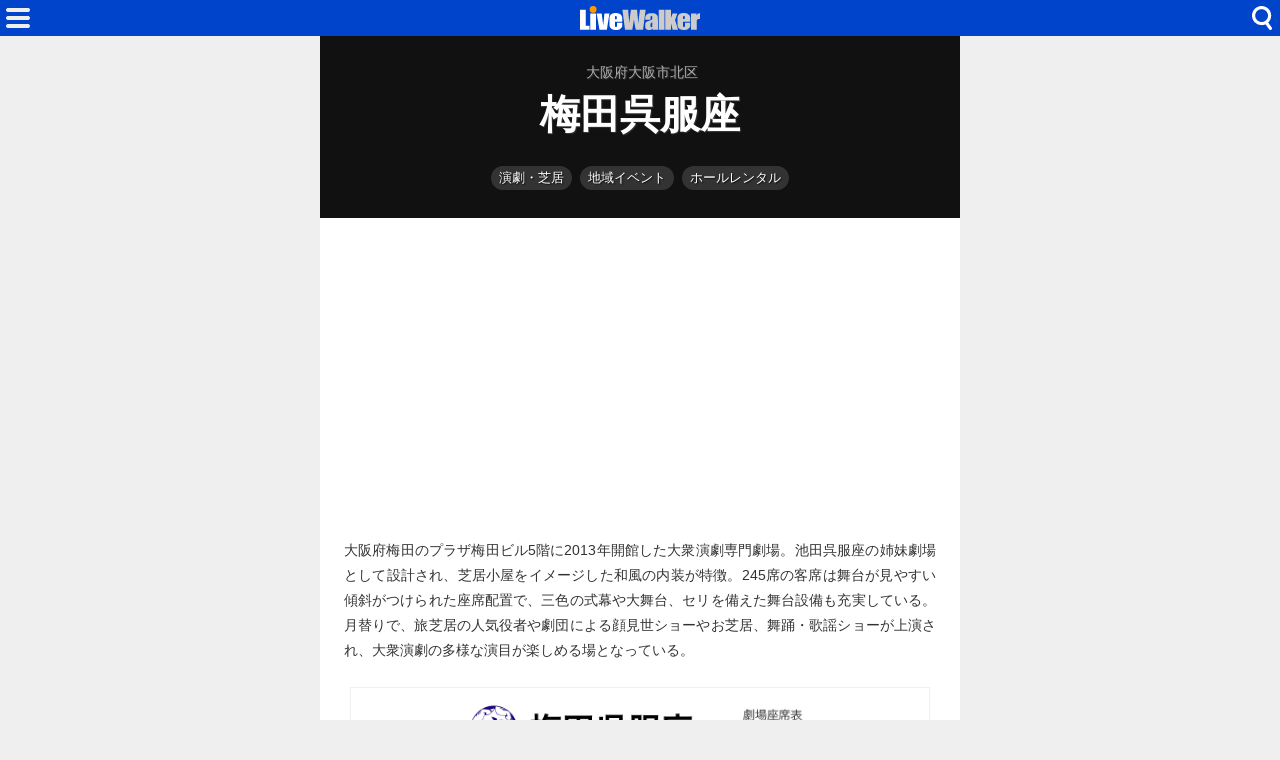

--- FILE ---
content_type: text/html; charset=utf-8
request_url: https://www.livewalker.com/web/detail/27746
body_size: 10078
content:
<!DOCTYPE html>
<html lang="ja">

<head>
    <base href="/web/" />
    <meta charset="utf-8" />
    <meta name="viewport" content="width=device-width, initial-scale=1.0" />
    <title>梅田呉服座（大阪府大阪市北区） - LiveWalker</title>
    <link rel="icon" href="/web/img/icons/2/favicon.ico" sizes="32x32">
    <link rel="icon" href="/web/img/icons/2/icon.svg" type="image/svg+xml">
    <link rel="apple-touch-icon" href="/web/img/icons/2/apple-touch-icon.png">
    <link rel="manifest" href="/web/img/icons/2/manifest.webmanifest">
    <link rel="stylesheet" href="/web/css/style-2.css?v=56rb-rn9He_FZ1hq8i3A1Vdnl4VdH7ehWCnE2I6fg2E" />
    <meta property="fb:app_id" content="1480116089309090">
    <meta property="og:type" content="article">
    
    <link rel="canonical" href="https://www.livewalker.com/web/detail/27746">
    <link rel="alternate" type="application/rss+xml" href="https://www.livewalker.com/feed" />
<meta name="description" content="大阪府梅田にある大衆演劇専門劇場。芝居小屋をイメージした内装が特徴で、旅芝居の役者や劇団によるショーが月替りで上演され、多様な演目を楽しめる。">
<meta name="keywords" content=" 座席表,演劇・劇場,ホールレンタル,演劇・芝居,地域イベント">
<meta name="twitter:card" content="summary_large_image">
<meta name="twitter:site" content="@livewalker">
<meta name="twitter:domain" content="www.livewalker.com">
<meta property="og:title" content="梅田呉服座（大阪府/演劇・劇場）座席表">
<meta property="og:description" content="大阪府梅田にある大衆演劇専門劇場。芝居小屋をイメージした内装が特徴で、旅芝居の役者や劇団によるショーが月替りで上演され、多様な演目を楽しめる。">
<meta property="og:url" content="https://www.livewalker.com/web/detail/27746">
<meta property="og:image" content="https://www.livewalker.com/images/seat/27746_1@2x.png?v=20191116">
    <script async src="https://pagead2.googlesyndication.com/pagead/js/adsbygoogle.js?client=ca-pub-6859064912170178" crossorigin="anonymous"></script>

</head>

<body>
    <div class="top-bar">
        <span class="navi-function">
            <!--Blazor:{"type":"server","prerenderId":"376829dc0a42447fba7256a698ff0027","key":{"locationHash":"CD67C2F8DB22496254426CADAAC7FA9ACD006B87CC9836E84915FB9C69D316EB:0","formattedComponentKey":""},"sequence":0,"descriptor":"CfDJ8Iag4gF6ciZNqQlfUQIhVXX5n9VEa4/Jeh9mo4l76k16nv\u002BfPdXUXM1XYIid\u002BtyXdo4KQIBxN6JeS98ZUvLn5I/NB5Wtck50ImVW1ts1VAXh8IH1SordfdBz4wO6QTvlCRLHQJPh0p\u002BE9tJXG2jf4c2XnkaEkw4fjKr\u002B8drCPLU1c7\u002B7ATMsbojdepVw3RTarec1Nf\u002B43rVSZ0UUWABgAs\u002Bda/6SvNn\u002BN/kzAjdwnWxDgdDim9CcArj6YOd52mKZF/Qt5u7yRP1SPiJ8Mve5mpmd3CANOgF2s3N24V9qqfvDFFJ0zPgb0xdEeWZPwQ\u002BMzfL5f4W3xUGtgMnc6PG20QBvt\u002BL9SYZ2wH1hYS59bZ2u6dV73tNM06Fa1r9YWZ\u002BSSNXHdba651vmP5zg0hE0eo6KgMknvDtEwObGHCC/LWVOiEMba01U49L4BVWD/FuDphg3U4A\u002BKS\u002B5yTxVm4VrFNmsGXfAw7KOOy9Eg/zRAoJ7HhcjL/9Jb2zTnYt\u002BeR2PlWOrl1O4FK4tZmcnHoNoO9U="}--><div class="modal-open"><button class="btn"></button></div>


<div class="modal-left"></div><!--Blazor:{"prerenderId":"376829dc0a42447fba7256a698ff0027"}-->
        </span>
        <span class="center-header">
            <a href="/" class="logo">HOME</a>
        </span>
        <span class="navi-function">
            <!--Blazor:{"type":"server","prerenderId":"5da64b32980845de82bd3679df7fdd97","key":{"locationHash":"81FCCE9BB72CBE63F31DDC6286F1C148441F0B9F3ADDA1E15B131EC4E6DA7747:0","formattedComponentKey":""},"sequence":1,"descriptor":"CfDJ8Iag4gF6ciZNqQlfUQIhVXXmoVuqPcxkXHaRQavowiy0nRmkXQ1OYFpJQH\u002BEN4a6yhPmbADbs4LSl/Q8P/iPYu1WXZgWauUudhf8N1PWLAE6AGqlWeayulP3tOlrJv85PeTyASks8pLqIGkX2Mz9eUPzTCRlS/UHeY0EwNJE7RHCj0kxtyRaAt6L4CBwD\u002BzViebbMLnV6vmIqYPDQ/sc9nPJJ/IcOTTLumcRBGhp85T2C3QOd1SqHXm/q710HVfwA3H0ZKY/2MHWLKvSntZ9znT21ZjMY7bs4AAgtur7UD1STZFMIfAclj88b8eGGk3FJdgAHxxtD3juk9lsFcmDTFny6P5MaytnkofTGH2NksQWg3mL3rKMEdTS7AsjAyOmI5pQ2rQIn33W0YkWxKTNgcTbke1j5gNVd3\u002B4bBur\u002BRaF\u002BmHt9HNuBNzq\u002BkuZPFJoxTUNLBMzhtAupLmYyJPQa1gwqyu7eOv9L402E7txkDA87tPDH2zOuMdDTzxtgCZbIjPdP0ZFQb6IH/DNBdhTe39D693uny/POHXHo6K0yS1zoMTQIniEcIAf5UYhKqJ2T/voLCWodztyCdQkxCzEB7f4mrcV8\u002BFQ4\u002BcGvP/949ZDeiU4\u002BPM00Q3aAX7tQqCt/0TFI7hYCJxHWRr9bUNDXlXdvSttPuAiKZzzooU2s9PQc3bExY4LW0Vq5smTlIUeTCcxZYBsODWyMQGRlQYi4rc="}--><div class="modal-open-search"><button class="btn"></button></div>

<div class="modal-cover-search"></div><!--Blazor:{"prerenderId":"5da64b32980845de82bd3679df7fdd97"}-->
        </span>
    </div>
    

<main class="container">

    <div class="detail-header">
            <h3 class="area"><span class="small">大阪府大阪市北区</span></h3>
        <h1 class="title small">梅田呉服座</h1>
    </div>

        <div class="detail-directories">
            <!--Blazor:{"type":"server","prerenderId":"42f5c670680648669b6084997a7125a6","key":{"locationHash":"06F2677F77B4D29D9E5B1A6845A78EAC5F7CE9FECFE4C756A97843D386926722:0","formattedComponentKey":""},"sequence":2,"descriptor":"CfDJ8Iag4gF6ciZNqQlfUQIhVXVz1HwHw0rZgvW3VI\u002BnW7E7u4AcBj7aHF/N4Ve4f5LJbC6TF/8UBe0Jza7HAVB2hGUj9WaNunstE1KQznQT5UGOLObgxwdcVkAK2nBQ1oglqwg4Bxw7Yh\u002BEDbuG4LpT4VqLn8SCLZkmd4c8Th7d6\u002BEONywUFE907n6FVXLKKN\u002B\u002B4//jmPxXHeoAx4r0aXneQISxLw9fdCEnAq3f5ir30zhonut\u002BGbVzv60AC5ZiQ\u002Babmq\u002Bl3Rby/6aaAzvlS215W67c72SDtt4SVfNMYTCmgledYI3eF1L\u002BwmRWAgg5vSl6PWh1NuOs9JWhDNlPxYm7UVBqHD1ySzS274RyroETTjg7y4HSRLqkICpq28CH/mRl4\u002Bmqht/K7RSZ8lDrFWgOobFMcBBnZb8vwILrETniEZUCWmMj8n2Eozjw2R2aNWvZu\u002BZGaZs4lfPk37skqwg5hkUrrd9HpuGbHQfDAWYO\u002BUedkDfODG1vRIvNU/O12oFsfrdagrrDBysN8IYBcUC8qIFjtm86UJRLNQS1Pm0Liu7XXfXPQ3rDg5okVJSxAzZujp8eY0DT/kiM7fnSM8vuwNH7VkS9i14jOKyFBzySjVxZtpPMIeSdYnr0SPaF5EKOfK60QCCiQvPKIApNPJN2CLP9AY/5gAW\u002Bp\u002BzeIJDokjM6snlBMMxHFEQuRZv0AKAnAunJ\u002BuFHxH0Fckn03nnrkubHZjcTtEJ2nFfOBUwaNSxLpri/iOtsMNBl\u002Br0qtcU7pHFyT2y3\u002B8/\u002Bv4NvgUXdrwHJBVV42TKVTIo\u002BF8veY1KQ7NudamWn8oKS3Qy0hWNjl4YizhgSvMdHzgwchCxMlUdpehJgDCUwJI1LsjdHZk5nKtTJ/2nubK5o5RWfgfvIhqLvONu\u002BUHwJmFA\u002BRJTRTqKIytBJhOmRzhTboKyXWWPu7PNcG\u002B1PA61F3z/JijedzOmOLHeh3eC5T2I\u002BwaPK05Qctctj/jwSwnOcGiNF9GuYNB9oh5wksuy\u002B6Rcwx5JmgzejZTY5BM2ms2eJstHzD00="}--><button class="btn category-label">演劇・芝居</button><button class="btn category-label">地域イベント</button><button class="btn category-label">ホールレンタル</button><div class="modal-right"></div><!--Blazor:{"prerenderId":"42f5c670680648669b6084997a7125a6"}-->
        </div>


        <div class="ad-sense-display">
    <ins class="adsbygoogle" style="display:block" data-ad-client="ca-pub-6859064912170178" data-ad-slot="4222933940" data-ad-format="auto" data-full-width-responsive="true" data-adtest="off"></ins>
    <script>
        (adsbygoogle = window.adsbygoogle || []).push({});
    </script>
</div>

    <div class="detail-description">
        <p class="text">大阪府梅田のプラザ梅田ビル5階に2013年開館した大衆演劇専門劇場。池田呉服座の姉妹劇場として設計され、芝居小屋をイメージした和風の内装が特徴。245席の客席は舞台が見やすい傾斜がつけられた座席配置で、三色の式幕や大舞台、セリを備えた舞台設備も充実している。月替りで、旅芝居の人気役者や劇団による顔見世ショーやお芝居、舞踊・歌謡ショーが上演され、大衆演劇の多様な演目が楽しめる場となっている。</p>
    </div>
        <div class="detail-plugin">
            <a href="https://zaseki.music-mdata.com/detail/27746/1" class="plugin-item" style="padding-bottom: 63.4375%;">
                <img src="https://www.livewalker.com/images/seat/27746_1@2x.png" alt="梅田呉服座劇場の座席表" class="img">
            </a>
    </div>

        <div class="detail-external-links">
            <a href="http://www.gofukuza.com/umeda.html" target="_blank" class="official-site">
                <span class="label"><i class="icon"></i>公式サイト</span>
                <span class="host">gofukuza.com</span></a>
        </div>
    

        <div class="ad-sense-display">
    <ins class="adsbygoogle" style="display:block" data-ad-client="ca-pub-6859064912170178" data-ad-slot="4222933940" data-ad-format="auto" data-full-width-responsive="true" data-adtest="off"></ins>
    <script>
        (adsbygoogle = window.adsbygoogle || []).push({});
    </script>
</div>

    <div class="detail-information">
        <table class="table">
    <tr>
        <th>名称</th>
        <td>梅田呉服座

        </td>
    </tr>

    

    <tr>
        <th>住所</th>
        <td>大阪市北区太融寺町8-17 プラザ梅田ビル5F</td>
    </tr>
        <tr>
            <th>駅ルート</th>
            <td><a href="https://www.music-mdata.com/route/detail/27746/9961909" class="mdata-route-link"><i class="icon"></i>大阪メトロ谷町線
                    中崎町駅 徒歩11分</a></td>
        </tr>
            <tr>
                <th>キャパ・定員</th>
                <td>245席</td>
            </tr>
    <tr>
        <th>更新日</th>
        <td>2024/11/29 <small>（登録日: 2019/10/25）</small></td>
    </tr>
</table>
        <div class="support-center">
            <a href="https://www.music-mdata.com/support/modify/27746" class="link"><i class="icon"></i>情報の修正・更新</a>
        </div>
    </div>


    <div class="detail-google-map">
        <a href="https://maps.google.com/maps?q=34.7017746,135.5021515&amp;z=17" target="_blank"> <img src="https://cdn-img.music-mdata.com/staticmap/image/27746/20241129113419-14.webp" alt="梅田呉服座の地図" class="img"></a>
    </div>
        <div class="detail-navi-links">
            <div class="navi-links">
                <a href="https://navi.music-mdata.com/p/27746" class="link">駐車場</a>
                <a href="https://navi.music-mdata.com/r/27746" class="link">ファミレス</a>
                <a href="https://navi.music-mdata.com/c/27746" class="link">カフェ</a>
                <a href="https://navi.music-mdata.com/s/27746" class="link">コンビニ</a>
                <a href="https://navi.music-mdata.com/h/27746" class="link">ホテル</a>
            </div>
        </div>
        <div class="detail-search-options">
            <div class="search-button">
                <!--Blazor:{"type":"server","prerenderId":"d129d0cfc821497a8a9d7346321924df","key":{"locationHash":"399F095BA549E7B353D2A0F90104ECAD19D8FC3F42EB609EA8ED674B334E1EAF:0","formattedComponentKey":""},"sequence":3,"descriptor":"CfDJ8Iag4gF6ciZNqQlfUQIhVXV6f0kJi4pa9NlF4e4Uga\u002Bvl6xq9hFr\u002BCWGDoSo9dahMMhYW5qXvnxZeUfM0Bh9YmqhG\u002BYrXXBN32Z/GptiDkjz5h4lwU/XyaBHeLdfl\u002BugleKMC9mEL5KyA3CnZRb9weQZDXh6XsAKvs/vUsTLWyzCHt3/C557mf3Scv/NI9j7qs5Q\u002B5dCaRKYJE/GhMOlbqmGoLPVaYD5w12Wng1sIN4jZJdVuKowIKAgDcYKobEGpjqYOSdnoG\u002BMxkqqu9H2J7pgHk8g7KNLK\u002BX2OtnUZZpiQtlRrrffNfFL3T0pUZEE7mjmd4U/3BuVeqE2mJsPfWDw0cWkguNTWnxK1geRvVw4WBjdoNjim3yaWah9KcJSB6Xo/emm3Smg70R8fJniAsPQO11S9scuVdVomEVhCO5qQeA3Xe0r/dLmNs8Tj\u002BsBgx3hiuBoEnZRKwL5WZpVKTYNk2KZ4wblE6CcE3HPLglrW419elRsQ3WMkTpxTQO\u002BwwIx51LZb6Az6AKK/AzXjvxjWBP\u002B9Y6v7EnW5brLZxNBVP9tDkXCKSW4HYp9zIfRXjKpl3KSY9e6Zifz7alPr2k4GtDTIbgNI9DwLThTjvKpuNbk1JO7jc2CAygZoykx1wfYCub05v7eyQhjgsvoqfiSAsfsGhh0x/aFS5zDq2tOQfosuq99yLwWCfWquPJB6uoUY0a0WT3/Rzd4th/OYNxOvYNCknoUMhhiAWaq1x6SuigNunx60CCbt6G5n4hqZQ=="}--><button class="component-btn similar"><span class="label"><i class="icon"></i>類似している施設</span></button><div class="modal-right"></div><!--Blazor:{"prerenderId":"d129d0cfc821497a8a9d7346321924df"}-->
            </div>
            <div class="search-button">
                <!--Blazor:{"type":"server","prerenderId":"d0fe95585d7040728d42ebec612dc6a3","key":{"locationHash":"399F095BA549E7B353D2A0F90104ECAD19D8FC3F42EB609EA8ED674B334E1EAF:0","formattedComponentKey":""},"sequence":4,"descriptor":"CfDJ8Iag4gF6ciZNqQlfUQIhVXVC7WsXWowmr8EIyOAMcz3uLOjmSMfu0BVBv4cxdZNxq8BYU7SF1EfJ9uGrpXsSXHiTLuDwPAaoAXhwu68MZK0Rzy9iyWpErBlq4ez/yS0AWUpjYA1BpswdQbLEy6t\u002BDiGmOmZ7mG9R4lA81c7CKRNGiLfuMdSQNoVPDklzVto\u002BIRfXifzICh0eqhSU4M6\u002BAMmcqUi4U1uz3CULD60k\u002BUk5LKAx3uJAjL8u8rYIqORgLSJTwfzrEDsef6i\u002Bir\u002B24qIFKWf4lRprQSFDIRtGIsvoAHXV1paI2eQflKD43iUBrrWMGiZptK0YNuuRlLGQX/5kU5v9sIqy\u002B\u002B\u002BkbyKveKYqeTJuKz1iQXXYPkWVUM9oW9H6xkxgMRI0SOjIth2Hrwq80PrSpQhk76UCzyOXXMn9SyhJgJSZ1Uk4Yw6DRaSQ6xAXNTL1WaHq3JbSzmxZGJAPCfMyYAitYP37Hb50ox7TJK47161nwy0NaDpobPHfz3sMLN8NmujJm2bNJBfV3bN/TP1UsmKjsAFRpj8J0IufDH/P3EIkNPAbbVyRea6BLikdutDaxKDl0uMzz0b7bBsXDA/WsZCV5FjQCQVr9XkFELwwTpvqslv63bmInbr71jHOQHpUhP9zdGXcN0ZjAQkaikm1Rm6xxbmNpbL2sNnovAcWVCRsJNI2akfFs8ODbuZAFDDUbrFHRp3mQKSfv\u002BojbJAWDmZm\u002B06pMTZLEwKP91SIeHq93IaNeaNozeiTwA=="}--><button class="component-btn nearby"><span class="label"><i class="icon"></i>近くにある施設</span></button><div class="modal-right"></div><!--Blazor:{"prerenderId":"d0fe95585d7040728d42ebec612dc6a3"}-->
            </div>
        </div>
    <div class="list-navi-link">
        <ul vocab="https://schema.org/" typeof="BreadcrumbList" class="breadcrumbs">
            <li property="itemListElement" typeof="ListItem" class="li">
                <a property="item" typeof="WebPage" href="/web/list/12" class="link">
                    <span property="name">演劇・劇場</span></a>
                <meta property="position" content="1">
            </li>
            <li property="itemListElement" typeof="ListItem" class="li">
                <a property="item" typeof="WebPage" href="/web/list/12/27" class="link">
                    <span property="name">大阪府</span></a>
                <meta property="position" content="2">
            </li>
            <li property="itemListElement" typeof="ListItem" class="li">
                <a property="item" typeof="WebPage" href="/web/list/12/27/27127" class="link">
                    <span property="name">大阪市北区</span></a>
                <meta property="position" content="3">
            </li>
        </ul>
    </div>
    <div class="sns-link">
        <a href="https://x.com/livewalker" class="link">Twitter</a>
        <a href="https://www.facebook.com/livewalkercom" class="link">Facebook</a>
        <a href="https://www.threads.net/@livewalkercom" class="link">Threads</a>
        <a href="https://bsky.app/profile/livewalker.com" class="link">BlueSky</a>
    </div>
    <nav class="service-bottom">
        <a href="/" class="top-link">
            <span class="logo">LiveWalker</span>
        </a>
    </nav>
</main>
<script type="application/ld&#x2B;json">
{
"@context": "https://schema.org",
"@type": "Article",
"mainEntityOfPage": "https://www.livewalker.com/web/detail/27746",
"headline": "梅田呉服座（大阪府/演劇・劇場）座席表",
"description": "大阪府梅田にある大衆演劇専門劇場。芝居小屋をイメージした内装が特徴で、旅芝居の役者や劇団によるショーが月替りで上演され、多様な演目を楽しめる。",
"image":["https://www.livewalker.com/images/seat/27746_1@2x.png?v=20191116","https://cdn-img.music-mdata.com/capture/27/27746/27746-202512260316@2x.webp","https://cdn-img.music-mdata.com/staticmap/image/27746/20241129113419-14.webp"],
"datePublished": "2019-10-25T22:45:49.0000000+09:00",
"dateModified": "2024-11-29T11:34:19.0330000+09:00",
"author": [{
"@type": "Organization",
"name": "株式会社ファイアーレンチ",
"url": "https://www.firewrench.com/about",
"about": {
"@type": "Place",
"name": "梅田呉服座",
"geo": {
"@type": "GeoCoordinates",
"latitude": "34.7017746",
"longitude": "135.5021515"}}
}]
}
</script>

    <footer class="footer">
        <div class="footer-link">
            <a href="https://www.firewrench.com/terms" class="link">利用規約</a>
            <a href="https://www.firewrench.com/privacy" class="link">広告とプライバシー</a>
            <a href="https://www.firewrench.com/about" class="link">会社案内</a>
        </div>
        <a href="https://www.music-mdata.com/" class="copy">&copy; MUSIC-MDATA</a>
    </footer>
    
    <script src="/_framework/blazor.server.js"></script>
    <script async src="https://www.googletagmanager.com/gtag/js?id=G-EGR92TDRED"></script>
    <script>
        window.dataLayer = window.dataLayer || [];
        function gtag() { dataLayer.push(arguments); }
        gtag('js', new Date());
        gtag('config', 'G-EGR92TDRED');
    </script>
</body>

</html>

--- FILE ---
content_type: text/html; charset=utf-8
request_url: https://www.google.com/recaptcha/api2/aframe
body_size: 265
content:
<!DOCTYPE HTML><html><head><meta http-equiv="content-type" content="text/html; charset=UTF-8"></head><body><script nonce="t1qrXiiJQflMCrqObmTl6Q">/** Anti-fraud and anti-abuse applications only. See google.com/recaptcha */ try{var clients={'sodar':'https://pagead2.googlesyndication.com/pagead/sodar?'};window.addEventListener("message",function(a){try{if(a.source===window.parent){var b=JSON.parse(a.data);var c=clients[b['id']];if(c){var d=document.createElement('img');d.src=c+b['params']+'&rc='+(localStorage.getItem("rc::a")?sessionStorage.getItem("rc::b"):"");window.document.body.appendChild(d);sessionStorage.setItem("rc::e",parseInt(sessionStorage.getItem("rc::e")||0)+1);localStorage.setItem("rc::h",'1769407392626');}}}catch(b){}});window.parent.postMessage("_grecaptcha_ready", "*");}catch(b){}</script></body></html>

--- FILE ---
content_type: text/css
request_url: https://www.livewalker.com/web/css/style-2.css?v=56rb-rn9He_FZ1hq8i3A1Vdnl4VdH7ehWCnE2I6fg2E
body_size: 13316
content:
*{box-sizing:border-box}*::before,*::after{box-sizing:border-box}body,h1,h2,h3,h4,p,figure,blockquote,dl,dd{margin:0}ul[role=list],ol[role=list]{list-style:none}html:focus-within{scroll-behavior:smooth}body{min-height:100vh;text-rendering:optimizeSpeed}a:not([class]){text-decoration-skip-ink:auto}img,picture{max-width:100%;display:block}input,button,textarea,select{font:inherit}@media(prefers-reduced-motion: reduce){html:focus-within{scroll-behavior:auto}*{animation-duration:.01ms !important;animation-iteration-count:1 !important;transition-duration:.01ms !important;scroll-behavior:auto !important}*::before,*::after{animation-duration:.01ms !important;animation-iteration-count:1 !important;transition-duration:.01ms !important;scroll-behavior:auto !important}}body{font-family:-apple-system,BlinkMacSystemFont,"Helvetica Neue","Segoe UI","Noto Sans Japanese","ヒラギノ角ゴ ProN W3",Meiryo,sans-serif;overflow-x:hidden;-webkit-text-size-adjust:100%;background-color:#fff;min-height:100vh;margin:0;background-color:#efefef}.top-bar{width:100%;height:36px;background-color:#04c;display:flex;justify-content:space-between;align-items:center;overflow:hidden}.top-bar .center-header .logo{display:block;width:120px;height:24px;background-size:120px 96px;background-position:0px -48px;background-image:url("/web/img/common/logo/service2-logo.svg");background-repeat:no-repeat;text-align:center;overflow:hidden;text-indent:100%;white-space:nowrap}.top-bar .navi-function{margin:0;padding:0;height:36px;width:36px}.top-bar .navi-function .modal-open .btn{border:0px;cursor:pointer;height:36px;width:36px;background-size:24px 96px;background-position:6px 6px;background-image:url("/web/img/common/modal-open-icon.svg");background-repeat:no-repeat;background-color:#04c}.top-bar .navi-function .modal-open-search .btn{border:0px;cursor:pointer;height:36px;width:36px;background-size:24px 24px;background-position:6px 6px;background-image:url("/web/img/common/search-icon.svg");background-repeat:no-repeat;background-color:#04c}.container{width:100%;max-width:640px;margin-left:auto;margin-right:auto;background-color:#fff;padding-bottom:16px;border-bottom-left-radius:24px;border-bottom-right-radius:24px}.container .list-navi-link{margin-bottom:24px}.container .list-navi-link .breadcrumbs{list-style:none;padding:0;margin:0;display:flex;justify-content:center;font-size:.8rem;color:#666}.container .list-navi-link .breadcrumbs .li{position:relative;margin-right:4px}.container .list-navi-link .breadcrumbs .li .link{text-decoration:none;color:#666;border-bottom:1px solid #666}.container .list-navi-link .breadcrumbs .li::after{content:"»";margin-left:4px;color:#999}.container .list-navi-link .breadcrumbs .li:last-child::after{content:"";margin-left:0}.container .sns-link{height:32px;margin-bottom:16px;gap:16px;display:flex;justify-content:center}.container .sns-link .link{width:32px;height:32px;background-image:url("/web/img/common/sns-icons.svg");background-size:32px 256px;overflow:hidden;text-indent:100%;white-space:nowrap}.container .sns-link .link:nth-child(1){background-position:0px 0px}.container .sns-link .link:nth-child(2){background-position:0px -64px}.container .sns-link .link:nth-child(3){background-position:0px -128px}.container .sns-link .link:nth-child(4){background-position:0px -192px}.container .service-bottom{margin-bottom:16px}.container .service-bottom .top-link{display:flex;justify-content:center;height:32px}.container .service-bottom .top-link .logo{display:block;width:160px;height:32px;background-size:160px 128px;background-image:url("/web/img/common/logo/service2-logo.svg");background-repeat:no-repeat;text-align:center;overflow:hidden;text-indent:100%;white-space:nowrap}.footer{text-align:center;margin-top:32px;margin-bottom:32px}.footer .footer-link{display:flex;justify-content:center;align-items:center;margin-bottom:16px;gap:12px}.footer .footer-link .link{color:#666;font-size:.8rem}.footer .copy{display:block;font-size:1.2rem;color:#999;font-weight:bold;text-decoration:none;font-family:"Hiragino Sans","Hiragino Kaku Gothic ProN","Osaka-Mono","Noto Sans JP",Monospace;letter-spacing:-0.025em;text-shadow:1px 1px 1px #efefef}.ad-sense-display{min-height:312px;height:auto;margin-top:16px;margin-bottom:16px}.ad-sense-test{height:72px;background-color:#efefef;display:flex;justify-content:center;align-items:center;margin-left:16px;margin-right:16px;border:#ccc 1px solid}@media screen and (min-width: 480px){.ad-sense-display{min-height:auto}}@media(hover: hover){.top-bar .navi-function .modal-open .btn:hover{background-position:6px -42px;background-color:#36f}.top-bar .navi-function .modal-open-search .btn:hover{background-color:#36f}.container .list-navi-link .breadcrumbs .li .link:hover{color:#111;border-bottom:1px solid #111}}.detail-photo{width:100%;height:0;padding-top:75%;background-color:#333;position:relative}.detail-photo .photo-img{width:100%;height:auto;position:absolute;top:0px}.detail-photo .gallery-button,.detail-photo .panorama-button{position:absolute;background-color:rgba(0,0,0,.4);border:#ccc 1px solid;padding-top:8px;padding-bottom:8px;cursor:pointer;font-size:.9rem;color:#fff;overflow:hidden}.detail-photo .gallery-button{top:10px;right:0px;padding-left:8px;padding-right:8px;border-top-left-radius:4px;border-bottom-left-radius:4px;display:flex;justify-content:center;gap:4px;align-items:center}.detail-photo .gallery-button .icon{background-image:url("/web/img/detail/detail-function-icons.svg");background-repeat:no-repeat;background-size:24px 480px;width:24px;height:24px;background-position:0px -48px}.detail-photo .panorama-button{text-decoration:none;bottom:10px;left:0px;padding-left:8px;padding-right:8px;border-top-right-radius:4px;border-bottom-right-radius:4px;display:flex;justify-content:center;gap:4px;align-items:center}.detail-photo .panorama-button .icon{background-image:url("/web/img/detail/detail-function-icons.svg");background-repeat:no-repeat;background-size:24px 480px;width:24px;height:24px;background-position:0px -144px}.detail-header{margin:0px;color:#fff;text-shadow:1px 1px 1px #333;font-feature-settings:"palt";padding-left:16px;padding-right:16px;background-color:#111;padding-top:24px;padding-bottom:24px;position:relative}.detail-header .title{margin:0;text-align:center;line-height:120%}.detail-header .area{margin:0;text-align:center;margin-bottom:8px}.detail-header .area .small{font-size:.9rem;font-weight:normal;margin-left:4px;color:#aaa}.detail-header .title-alias{margin:0;text-align:center;margin-bottom:8px}.detail-header .title-alias .official-name{font-size:1rem;color:#efefef;font-weight:normal}.detail-header .small{font-size:2.5rem}.detail-header .medium{font-size:2rem}.detail-header .long{font-size:1.5rem;word-break:break-word}.detail-directories{background-color:#111;padding-bottom:24px;min-height:56px;display:flex;justify-content:center;flex-wrap:wrap}.detail-directories .btn{border:0px;border-radius:16px;cursor:pointer;margin:4px;font-size:.8rem;height:24px}.detail-directories .category-label{background-color:#333;text-shadow:1px 1px 1px #111;color:#fff;padding-left:8px;padding-right:8px}.detail-directories .more-function-label{background-color:#efefef;color:#333;padding-left:8px;padding-right:8px;display:flex;justify-content:center;gap:2px;align-items:center}.detail-directories .more-function-label .icon{background-image:url("/web/img/detail/detail-more-btn-icons.svg");background-repeat:no-repeat;background-size:16px 48px;width:16px;height:12px;background-position:0px 0px}.detail-closed-information{background-color:#111;padding-bottom:24px;display:flex;justify-content:center}.detail-closed-information .text-box{display:flex;justify-content:center;gap:8px;align-items:center;color:#fff;font-size:.8rem;font-weight:bold;height:28px;line-height:28px;background-color:#b8860b;padding-left:16px;padding-right:16px;border-radius:16px}.detail-closed-information .text-box .icon{background-image:url("/web/img/detail/detail-function-icons.svg");background-repeat:no-repeat;background-size:24px 480px;width:24px;height:24px;background-position:0px -240px}.detail-description{margin-left:24px;margin-right:24px;margin-bottom:24px;margin-top:24px}.detail-description .text{color:#333;line-height:1.75;font-size:.9rem;text-align:justify}.detail-plugin{margin-bottom:24px;width:96%;max-width:580px;margin-left:auto;margin-right:auto}.detail-plugin .plugin-item{position:relative;overflow:hidden;border:#efefef 1px solid;display:block;width:100%;margin-bottom:16px}.detail-plugin .plugin-item .img{position:absolute;top:0;left:0;width:100%;height:100%;object-fit:cover}.detail-web-capture{margin-bottom:16px;display:flex;justify-content:center}.detail-web-capture .img{width:320px;height:240px;border:#efefef 1px solid}.detail-external-links{margin-bottom:24px;width:320px;margin-left:auto;margin-right:auto}.detail-external-links .official-site{display:flex;flex-direction:column;background-color:#efefef;color:#333;padding:8px;text-align:center;margin-bottom:8px;text-decoration:none}.detail-external-links .official-site .label{color:#333;font-size:.9rem;font-weight:bold;display:flex;justify-content:center;align-items:center;gap:4px}.detail-external-links .official-site .label .icon{background-image:url("/web/img/detail/detail-function-icons.svg");background-repeat:no-repeat;background-size:24px 480px;width:24px;height:24px;background-position:0px -96px}.detail-external-links .official-site .host{color:#666;text-decoration:underline;overflow:hidden;text-overflow:ellipsis;white-space:nowrap}.detail-external-links .official-sns{margin:0;padding:0;display:flex;justify-content:center}.detail-external-links .official-sns .li{width:64px;height:52px;overflow:hidden;margin-left:8px;margin-right:8px;font-size:.7rem;text-decoration:none;color:#666;text-align:center;padding-top:36px;background-image:url("/web/img/detail/official-sns-icons.svg");background-size:36px 288px;background-repeat:no-repeat;background-position-x:center}.detail-external-links .official-sns .x-link{background-position-y:0px}.detail-external-links .official-sns .youtube-link{background-position-y:-72px}.detail-external-links .official-sns .facebook-link{background-position-y:-144px}.detail-external-links .official-sns .instagram-link{background-position-y:-216px}.detail-information{margin-bottom:24px}.detail-information .table{width:96%;margin-left:auto;margin-right:auto;border-collapse:collapse;border-spacing:0;border-top:1px solid #ccc;font-size:.9rem}.detail-information .table th{border-bottom:1px solid #ccc;color:#333;text-align:center;font-size:.85rem;white-space:nowrap;vertical-align:middle;position:relative;padding-left:8px;padding-right:8px}.detail-information .table th::after{content:"";position:absolute;top:5px;bottom:5px;right:0;width:2px;background-color:#ccc}.detail-information .table td{border-bottom:1px solid #ccc;color:#111;padding:10px;font-size:.9rem}.detail-information .table td small{color:#666}.detail-information .table td .mdata-route-link{display:flex;justify-content:flex-start;gap:4px;align-items:center;color:#333}.detail-information .table td .mdata-route-link .icon{background-image:url("/web/img/detail/detail-function-icons.svg");background-repeat:no-repeat;background-size:24px 480px;width:24px;height:24px;background-position:0px 0px}.detail-information .table td .long-text{position:relative}.detail-information .table td .long-text .more-read-link{bottom:-4px;right:0;position:absolute;z-index:1;height:32px;cursor:pointer;background-color:#fff;border:#ccc 1px solid;box-sizing:border-box;display:flex;justify-content:center;align-items:center;gap:4px;padding-left:16px;padding-right:16px;border-radius:16px;font-size:.75rem;font-weight:bold}.detail-information .table td .long-text .more-read-link .icon{background-image:url("/web/img/detail/detail-more-btn-icons.svg");background-repeat:no-repeat;background-size:16px 48px;width:16px;height:12px;background-position:0px -24px}.detail-information .table td .long-text .more-read-link:hover{background-color:#efefef}.detail-information .table td .long-text .grad-item{position:relative;overflow:hidden;max-height:80px;transition:max-height .7s ease}.detail-information .table td .long-text .grad-item::before{display:block;position:absolute;bottom:0;left:0;width:100%;height:80%;background:linear-gradient(to bottom, rgba(255, 255, 255, 0), rgb(255, 255, 255));content:""}.detail-information .table td .long-text .grad-trigger{display:none}.detail-information .table td .long-text .grad-trigger:checked+.more-read-link{display:none}.detail-information .table td .long-text .grad-trigger:checked~.grad-item{max-height:800px;transition:max-height 1s ease}.detail-information .table td .long-text .grad-trigger:checked~.grad-item::before{display:none}.detail-information .support-center{width:96%;margin-left:auto;margin-right:auto;display:flex;justify-content:flex-end}.detail-information .support-center .link{height:30px;display:flex;justify-content:center;gap:2px;align-items:center;font-size:.8rem;color:#666}.detail-information .support-center .link .icon{background-image:url("/web/img/detail/detail-function-icons.svg");background-repeat:no-repeat;background-size:24px 480px;width:24px;height:24px;background-position:0px -192px}.detail-search-options{height:96px;display:flex;justify-content:center;margin-bottom:24px;width:96%;margin-left:auto;margin-right:auto;gap:8px}.detail-search-options .search-button{flex:1}.detail-search-options .search-button .component-btn{border:none;background-color:#efefef;color:#333;width:100%;margin:0;padding:0;font-weight:bold;border-radius:2px;cursor:pointer;height:96px;background-image:url("/web/img/detail/option-search-icons.svg");background-repeat:no-repeat;background-size:160px 420px;background-position-x:center;display:flex;align-items:flex-end}.detail-search-options .search-button .component-btn .label{display:flex;justify-content:center;align-items:center;background-color:#04c;color:#fff;width:100%;height:26px;line-height:26px;font-size:.9rem;gap:8px}.detail-search-options .search-button .component-btn .label .icon{width:20px;height:20px;background-image:url("/web/img/common/search-icon.svg");background-repeat:no-repeat;background-size:20px 20px}.detail-search-options .search-button .similar{background-position-y:0px}.detail-search-options .search-button .nearby{background-position-y:-140px}.detail-google-map{width:340px;height:300px;margin-left:auto;margin-right:auto;margin-bottom:8px}.detail-google-map .img{width:340px;height:300px}.detail-navi-links{width:340px;margin-left:auto;margin-right:auto;margin-bottom:24px}.detail-navi-links .navi-links{display:flex;justify-content:space-between}.detail-navi-links .navi-links .link{width:45px;height:45px;overflow:hidden;text-indent:100%;white-space:nowrap;background-image:url("/web/img/detail/mdata-navi-icons.svg");background-size:135px 450px}.detail-navi-links .navi-links .link:nth-child(1){background-position:0px -0px}.detail-navi-links .navi-links .link:nth-child(2){background-position:0px -90px}.detail-navi-links .navi-links .link:nth-child(3){background-position:0px -180px}.detail-navi-links .navi-links .link:nth-child(4){background-position:0px -270px}.detail-navi-links .navi-links .link:nth-child(5){background-position:0px -360px}.detail-groups{background-color:#111;padding-bottom:24px;padding-left:16px;padding-right:16px}.detail-groups .group-name{color:#efefef;text-align:center;font-size:.8rem;height:32px;line-height:32px}.detail-groups .wrapper{display:flex;flex-wrap:wrap;gap:8px}.detail-groups .wrapper .link{flex:1;height:28px;line-height:28px;text-align:center;text-decoration:none;font-size:.8rem;overflow:hidden;text-overflow:ellipsis;white-space:nowrap}.detail-groups .wrapper .default{color:#aaa;border:#aaa 1px solid}.detail-groups .wrapper .current{color:#111;border:#aaa 1px solid;background-color:#fff}.detail-groups .wrapper.content-count-2 .link{flex-basis:calc(50% - 10px)}.detail-groups .wrapper.content-count-3 .link{flex-basis:calc(33.333% - 10px)}.detail-groups .wrapper.content-count-4 .link{flex-basis:calc(25% - 10px)}.detail-groups .wrapper.content-count-5 .link{flex-basis:calc(33.333% - 10px)}.detail-groups .wrapper.content-count-6 .link{flex-basis:calc(33.333% - 10px)}.detail-groups .wrapper.content-count-7 .link{flex-basis:calc(25% - 10px)}.detail-groups .wrapper.content-count-8 .link{flex-basis:calc(25% - 10px)}.detail-event-schedule{padding-left:16px;padding-right:16px;margin-bottom:24px}.detail-event-schedule .month{padding-left:4px;padding-right:4px;padding-top:4px;padding-bottom:4px;background-color:#f5f5f5;text-align:center;margin-bottom:2px;color:#333;font-size:1rem;font-weight:bold;text-shadow:1px 1px 1px #efefef;border-bottom:#efefef dashed 1px}.detail-event-schedule .event-data-flex{display:flex;padding-left:4px;padding-right:4px;padding-top:8px;padding-bottom:8px;gap:6px;background-color:#fff;text-decoration:none;color:#333;border-bottom:#ccc dashed 1px}.detail-event-schedule .event-data-flex .date{display:flex;flex-direction:column;font-size:.8rem;font-weight:bold;width:86px;justify-content:center;align-items:center;border-right:#ccc solid 1px;font-feature-settings:"palt";color:#666}.detail-event-schedule .event-data-flex .date em{font-style:normal;font-size:1.1rem;color:#333;font-family:"Hiragino Sans","Hiragino Kaku Gothic ProN","Osaka-Mono","Noto Sans JP",Monospace}.detail-event-schedule .event-data-flex .date .reader{color:#999}.detail-event-schedule .event-data-flex .date .weekday{color:#333}.detail-event-schedule .event-data-flex .date .sun{color:#c00}.detail-event-schedule .event-data-flex .date .sat{color:#39f}.detail-event-schedule .event-data-flex .event-name{width:calc(100% - 86px);font-weight:bold;font-size:.9rem;color:#333;display:flex;align-items:center;overflow-wrap:anywhere;font-feature-settings:"palt";text-decoration:none}.detail-event-schedule .event-data-flex .event-name .league-icon{flex:0 0 24px;width:24px;height:24px;margin-right:4px;background-repeat:no-repeat;background-image:url("/web/img/detail/league-icons-v2.png");background-size:24px 960px}.detail-event-schedule .event-data-flex .event-name .league-1{background-image:none;width:0px !important}.detail-event-schedule .event-data-flex .event-name .league-2{background-position:0px 0px}.detail-event-schedule .event-data-flex .event-name .league-3{background-position:0px -48px}.detail-event-schedule .event-data-flex .event-name .league-4{background-position:0px -96px}.detail-event-schedule .event-data-flex .event-name .league-5{background-position:0px -144px}.detail-event-schedule .event-data-flex .event-name .league-6{background-position:0px -192px}.detail-event-schedule .event-data-flex .event-name .league-7{background-position:0px -240px}.detail-event-schedule .event-data-flex .event-name .league-8{background-position:0px -288px}.detail-event-schedule .event-data-flex .event-name .league-9{background-position:0px -336px}.detail-event-schedule .event-data-flex .event-name .league-10{background-position:0px -384px}.detail-event-schedule .event-data-flex .event-name .league-11{background-position:0px -432px}.detail-event-schedule .event-data-flex .event-name .league-12{background-position:0px -480px}.detail-event-schedule .event-data-flex .event-name .league-13{background-position:0px -528px}.detail-event-schedule .event-data-flex .event-name .league-14{background-position:0px -576px}.detail-event-schedule .event-data-flex .event-name .league-15{background-position:0px -624px}.detail-event-schedule .event-data-flex .event-name .league-16{background-position:0px -672px}.detail-event-schedule .event-data-flex .event-name .league-17{background-position:0px -720px}.detail-event-schedule .event-data-flex .event-name .league-18{background-position:0px -768px}.detail-event-schedule .event-data-flex .event-name .league-19{background-position:0px -816px}.detail-event-schedule .event-data-flex .event-name .league-20{background-position:0px -864px}.detail-event-schedule .event-data-flex .event-name .league-21{background-position:0px -912px}.detail-event-schedule .event-data-flex .event-name .league-99{background-image:none;display:none}@media(hover: hover){.detail-photo .gallery-button:hover,.detail-photo .panorama-button:hover{background-color:rgba(0,0,0,.6)}.detail-directories .category-label:hover{background-color:#666}.detail-directories .more-function-label:hover{background-color:#fff;text-decoration:underline;color:#000}.detail-groups .wrapper .default:hover{color:#fff;background-color:#222}.detail-plugin .plugin-item:hover{border-color:#ccc}.detail-search-options .search-button .component-btn:hover{background-color:#ddd;color:#111}.detail-information .table td .long-text .more-read-link:hover{background-color:#efefef}.detail-navi-links .navi-links .link:nth-child(1):hover{background-position:45px -0px}.detail-navi-links .navi-links .link:nth-child(2):hover{background-position:45px -90px}.detail-navi-links .navi-links .link:nth-child(3):hover{background-position:45px -180px}.detail-navi-links .navi-links .link:nth-child(4):hover{background-position:45px -270px}.detail-navi-links .navi-links .link:nth-child(5):hover{background-position:45px -360px}}.list-flex{display:flex;flex-direction:column;margin-bottom:24px;border-top:#efefef 1px solid}.list-flex .result-container{display:grid;grid-template-rows:32px 16px 32px;grid-template-columns:104px 1fr;grid-template-areas:"areaA areaB" "areaA areaC" "areaA areaD";grid-gap:0px 8px;text-decoration:none;height:82px;padding-bottom:4px;border-bottom:#efefef 1px solid;width:100%}.list-flex .result-container .webcapture{grid-area:areaA;width:100px;height:80px;margin-left:4px}.list-flex .result-container .webcapture .img{width:100px;height:75px;margin-top:2px;border:#ccc 1px solid}.list-flex .result-container .name{grid-area:areaB;color:#111;font-weight:bold;font-size:.85rem;height:24px;margin-top:8px;font-feature-settings:"palt";overflow:hidden;text-overflow:ellipsis;white-space:nowrap}.list-flex .result-container .host{grid-area:areaC;color:#04c;height:20px;line-height:20px;font-size:.8rem;overflow:hidden}.list-flex .result-container .type{grid-area:areaD;height:24px;margin-bottom:8px;display:flex;justify-content:space-between}.list-flex .result-container .type .label{flex:1;margin-top:6px}.list-flex .result-container .type .label .radius{padding-top:2px;padding-bottom:2px;background:#69f;color:#fff;font-size:.7rem;font-weight:bold;padding-left:8px;padding-right:8px;border-radius:16px;overflow:hidden}.list-flex .result-container .type .label .area{color:#666;font-size:.8rem}.list-flex .result-container .type .distance{color:#ccc;font-family:Arial,Helvetica,sans-serif;font-style:italic;font-weight:bold}.list-flex .result-container .type .distance .km{font-size:1.8rem;letter-spacing:-0.05em}.list-flex .result-container .type .flag{margin-top:8px;width:20px;height:20px;margin-right:8px;background-image:url("/web/img/top/list-badge-icons.svg");background-repeat:no-repeat;background-size:80px 240px}.list-flex .result-container .type .picture{background-position:0px 0px}.list-flex .result-container .type .picture-on{background-position:-40px 0px}.list-flex .result-container .type .zaseki{background-position:0px -40px}.list-flex .result-container .type .zaseki-on{background-position:-40px -40px}.list-flex .result-container .type .floor{background-position:0px -80px}.list-flex .result-container .type .floor-on{background-position:-40px -80px}.list-flex .result-container .type .trending{background-position:0px -120px}.list-flex .result-container .type .trending-on{background-position:-40px -120px}.list-flex .result-container .type .popular{background-position:0px -160px}.list-flex .result-container .type .popular-on{background-position:-40px -160px}.list-flex .result-container .type .rating{background-position:0px -200px}.list-flex .result-container .type .rating-on{background-position:-40px -200px}@media(min-width: 640px){.list-flex{flex-direction:row;flex-wrap:wrap}.list-flex .result-container{width:calc(50% - 10px);margin:1px}}.list-header{display:block;text-decoration:none;margin:0px;padding-top:32px;padding-bottom:24px;background-color:#111}.list-header .title{margin:0;text-align:center;line-height:42px;height:42px;color:#fff;text-shadow:1px 1px 1px #333;font-feature-settings:"palt";font-size:2.2rem}.list-header .description{margin:0;height:24px;line-height:24px;text-align:center;font-size:.9rem;font-weight:normal;color:#ccc;overflow:hidden;text-overflow:ellipsis;white-space:nowrap;font-feature-settings:"palt"}.list-header-select{border-top:#fff 1px solid;background-color:#ccc;min-height:44px;padding-top:6px;padding-bottom:6px;display:flex;justify-content:center;align-items:center;flex-wrap:wrap;gap:6px;margin-bottom:24px}.list-header-select .select-type{width:160px;font-size:.9rem;font-feature-settings:"palt"}.list-header-select .select-prefecture{width:140px;font-size:.9rem;font-feature-settings:"palt"}.list-header-select .select-city{width:140px;font-size:.9rem;font-feature-settings:"palt"}.list-header-select .select-form{position:relative}.list-header-select .select-form::before,.list-header-select .select-form::after{position:absolute;content:"";pointer-events:none}.list-header-select .select-form::before{display:inline-block;right:0;width:24px;height:32px;border-radius:0 4px 4px 0;background-color:#36f}.list-header-select .select-form::after{position:absolute;top:50%;right:12px;transform:translate(50%, -50%) rotate(45deg);width:6px;height:6px;border-bottom:3px solid #fff;border-right:3px solid #fff}.list-header-select .select-form select{appearance:none;height:32px;border:none;padding-left:16px;border-radius:4px;background-color:#333;color:#fff;cursor:pointer}.list-header-select .select-form select:focus{outline:2px solid #36f}.list-paging{margin-bottom:24px;display:flex;justify-content:center;align-items:center;gap:8px;height:64px}.list-paging .link,.list-paging .label{text-decoration:none;height:36px;line-height:36px}.list-paging .number{color:#333;background-color:#efefef;font-size:1rem;padding-left:8px;padding-right:8px;min-width:36px;text-align:center}.list-paging .forward-back{background-color:#efefef;color:#333;font-size:.9rem;padding-left:8px;padding-right:8px}.list-paging .next-none,.list-paging .previous-none{background-color:#fff;color:#ccc}.list-paging .current{background-color:#333;color:#f5f5f5}@media(hover: hover){.list-flex .result-container:hover{background-color:#efefef}.list-paging .link:hover{background-color:#ccc}}.modal-left .modal-left-menu{position:fixed;top:0;right:0;bottom:0;left:0;background-color:rgba(0,0,0,.5);display:flex;flex-direction:column;align-items:center;justify-content:center;z-index:10;isolation:isolate}.modal-left .fade-in{animation-name:fadeIn;animation-duration:.3s;opacity:1}@keyframes fadeIn{from{opacity:.5}to{opacity:1}}.modal-left .fade-out{animation-name:fadeOut;animation-duration:.3s;opacity:1}@keyframes fadeOut{from{opacity:1}to{opacity:0}}.modal-left .fade-left{animation-name:fadeLeftAnime;animation-duration:.3s;animation-fill-mode:forwards;opacity:1}@keyframes fadeLeftAnime{from{opacity:1;transform:translateX(-250px)}to{opacity:1;transform:translateX(0)}}.modal-left .fade-right{animation-name:fadeRightAnime;animation-duration:.3s;animation-fill-mode:backwards;opacity:1}@keyframes fadeRightAnime{from{opacity:1;transform:translateX(0px)}to{opacity:1;transform:translateX(-250px)}}.modal-left .modal-left-menu-content{z-index:20;position:fixed;background-color:#222;top:0;left:0;bottom:0;width:250px}.modal-left .left-side-type-list{display:flex;flex-direction:column;margin-bottom:8px}.modal-left .left-side-type-list .type-button{border:none;background-color:#333;height:40px;border-top:#444 1px solid;border-bottom:#222 1px solid;display:flex;align-items:center;justify-content:space-between;background-image:url("/web/img/common/types/service2-type-icons.svg");background-size:96px 1024px;background-repeat:no-repeat;background-position-x:-54px;padding-left:54px}.modal-left .left-side-type-list .type-button:hover{background-color:#666;cursor:pointer}.modal-left .left-side-type-list .type-button .name{font-size:.9rem;color:#efefef;text-shadow:0px 1px 1px #111}.modal-left .left-side-type-list .type-button .count{font-size:.7rem;color:#efefef;background-color:#36f;padding-top:2px;padding-bottom:2px;padding-left:8px;padding-right:8px;border-radius:16px}.modal-left .left-side-type-list .type-button:nth-child(1){background-position-y:3px}.modal-left .left-side-type-list .type-button:nth-child(2){background-position-y:-61px}.modal-left .left-side-type-list .type-button:nth-child(3){background-position-y:-125px}.modal-left .left-side-type-list .type-button:nth-child(4){background-position-y:-189px}.modal-left .left-side-type-list .type-button:nth-child(5){background-position-y:-253px}.modal-left .left-side-type-list .type-button:nth-child(6){background-position-y:-317px}.modal-left .left-side-type-list .type-button:nth-child(7){background-position-y:-381px}.modal-left .left-side-type-list .type-button:nth-child(8){background-position-y:-445px}.modal-left .left-side-type-list .type-button:nth-child(9){background-position-y:-509px}.modal-left .left-side-type-list .type-button:nth-child(10){background-position-y:-573px}.modal-left .left-side-type-list .type-button:nth-child(11){background-position-y:-637px}.modal-left .left-side-type-list .type-button:nth-child(12){background-position-y:-701px}.modal-left .left-side-type-list .type-button:nth-child(13){background-position-y:-765px}.modal-left .left-side-type-list .type-button:nth-child(14){background-position-y:-829px}.modal-left .left-side-type-list .type-button:nth-child(15){background-position-y:-893px}.modal-left .left-side-type-list .type-button:nth-child(16){background-position-y:-957px}.modal-left .home{display:flex;justify-content:center}.modal-left .home .logo{width:120px;height:24px;background-size:120px 96px;background-position:0px -48px;background-image:url("/web/img/common/logo/service2-logo.svg");background-repeat:no-repeat;text-align:center;overflow:hidden;text-indent:100%;white-space:nowrap}@media(hover: hover){.modal-left .left-side-type-list .type-button:hover{background-color:#666;cursor:pointer}}.modal-right .modal-right-menu{position:fixed;top:0;right:0;bottom:0;left:0;background-color:rgba(0,0,0,.5);display:flex;flex-direction:column;align-items:center;justify-content:center;z-index:calc(infinity) !important}.modal-right .fade-in{animation-name:fadeInRight;animation-duration:.3s;opacity:1}@keyframes fadeInRight{from{opacity:.5}to{opacity:1}}.modal-right .fade-out{animation-name:fadeOutRight;animation-duration:.3s;opacity:1}@keyframes fadeOutRight{from{opacity:1}to{opacity:0}}.modal-right .fade-left{animation-name:fadeRightAnimeRight;animation-duration:.3s;animation-fill-mode:forwards;opacity:1}@keyframes fadeRightAnimeRight{from{opacity:1;transform:translateX(320px)}to{opacity:1;transform:translateX(0)}}.modal-right .fade-right{animation-name:fadeLeftAnimeRight;animation-duration:.3s;animation-fill-mode:backwards;opacity:1}@keyframes fadeLeftAnimeRight{from{opacity:1;transform:translateX(0px)}to{opacity:1;transform:translateX(320px)}}.modal-right .modal-right-menu-content{z-index:calc(infinity) !important;position:fixed;background-color:#fff;top:0;right:0;bottom:0;width:320px;overflow-y:scroll}.modal-right .modal-right-menu-content .search-option-header{height:96px;background-color:#efefef;margin-bottom:8px;display:flex;align-items:flex-end;background-image:url("/web/img/detail/option-search-icons.svg");background-repeat:no-repeat;background-size:160px 420px;background-position-x:center}.modal-right .modal-right-menu-content .search-option-header .label{display:flex;justify-content:center;align-items:center;color:#fff;width:100%;height:26px;line-height:26px;font-size:.9rem;font-weight:bold;gap:8px}.modal-right .modal-right-menu-content .search-option-header .label .icon{width:20px;height:20px;background-image:url("/web/img/common/search-icon.svg");background-repeat:no-repeat;background-size:20px 20px}.modal-right .modal-right-menu-content .similar{background-position-y:0px}.modal-right .modal-right-menu-content .similar .label{background-color:#04c}.modal-right .modal-right-menu-content .nearby{background-position-y:-140px}.modal-right .modal-right-menu-content .nearby .label{background-color:#04c}.modal-right .modal-right-menu-content .directory{background-position-y:-280px}.modal-right .modal-right-menu-content .directory .label{background-color:#04c}.modal-right .modal-right-menu-content .modal-container{display:grid;grid-template-rows:32px 16px 32px;grid-template-columns:104px 1fr;grid-template-areas:"areaA areaB" "areaA areaC" "areaA areaD";grid-gap:0px 8px;text-decoration:none;height:82px;padding-bottom:4px;border-bottom:#efefef 1px solid}.modal-right .modal-right-menu-content .modal-container .webcapture{grid-area:areaA;width:100px;height:80px;margin-left:4px}.modal-right .modal-right-menu-content .modal-container .webcapture .img{width:100px;height:75px;margin-top:2px;border:#ccc 1px solid}.modal-right .modal-right-menu-content .modal-container .name{grid-area:areaB;color:#111;font-weight:bold;font-size:.85rem;height:24px;margin-top:8px;font-feature-settings:"palt";overflow:hidden;text-overflow:ellipsis;white-space:nowrap}.modal-right .modal-right-menu-content .modal-container .host{grid-area:areaC;color:#04c;height:20px;line-height:20px;font-size:.8rem;overflow:hidden}.modal-right .modal-right-menu-content .modal-container .type{grid-area:areaD;height:24px;margin-bottom:8px;display:flex;justify-content:space-between}.modal-right .modal-right-menu-content .modal-container .type .label{flex:1;margin-top:6px}.modal-right .modal-right-menu-content .modal-container .type .label .radius{padding-top:2px;padding-bottom:2px;background:#69f;color:#fff;font-size:.7rem;font-weight:bold;padding-left:8px;padding-right:8px;border-radius:16px;overflow:hidden}.modal-right .modal-right-menu-content .modal-container .type .label .area{color:#666;font-size:.8rem}.modal-right .modal-right-menu-content .modal-container .type .distance{color:#ccc;font-family:Arial,Helvetica,sans-serif;font-style:italic;font-weight:bold}.modal-right .modal-right-menu-content .modal-container .type .distance .km{font-size:1.8rem;letter-spacing:-0.05em}.modal-right .modal-right-menu-content .modal-container .type .flag{margin-top:8px;width:20px;height:20px;margin-right:8px;background-image:url("/web/img/top/list-badge-icons.svg");background-repeat:no-repeat;background-size:80px 240px}.modal-right .modal-right-menu-content .modal-container .type .picture{background-position:0px 0px}.modal-right .modal-right-menu-content .modal-container .type .picture-on{background-position:-40px 0px}.modal-right .modal-right-menu-content .modal-container .type .zaseki{background-position:0px -40px}.modal-right .modal-right-menu-content .modal-container .type .zaseki-on{background-position:-40px -40px}.modal-right .modal-right-menu-content .modal-container .type .floor{background-position:0px -80px}.modal-right .modal-right-menu-content .modal-container .type .floor-on{background-position:-40px -80px}.modal-right .modal-right-menu-content .modal-container .type .trending{background-position:0px -120px}.modal-right .modal-right-menu-content .modal-container .type .trending-on{background-position:-40px -120px}.modal-right .modal-right-menu-content .modal-container .type .popular{background-position:0px -160px}.modal-right .modal-right-menu-content .modal-container .type .popular-on{background-position:-40px -160px}.modal-right .modal-right-menu-content .modal-container .type .rating{background-position:0px -200px}.modal-right .modal-right-menu-content .modal-container .type .rating-on{background-position:-40px -200px}.modal-right .modal-right-menu-content .loading-progress{width:100%;height:160px;display:flex;justify-content:center;align-items:center;flex-direction:column}.modal-right .modal-right-menu-content .loading-progress .loader{width:52px;aspect-ratio:1;border-radius:50%;border:8px solid #efefef;animation:l2 .5s infinite linear}.modal-right .modal-right-menu-content .loading-progress .similar{border-right-color:#81c75b}.modal-right .modal-right-menu-content .loading-progress .nearby{border-right-color:#efa83d}.modal-right .modal-right-menu-content .loading-progress .directory{border-right-color:#56adbe}@keyframes l2{to{transform:rotate(1turn)}}.modal-right .modal-right-menu-content .loading-progress .label{margin-top:8px;font-size:.8rem;color:#666}.modal-right .modal-right-menu-content .more-link{margin-top:16px;width:100%;height:48px;margin-bottom:24px}.modal-right .modal-right-menu-content .more-link .func{height:48px;border-radius:8px;width:90%;max-width:360px;margin-left:auto;margin-right:auto;background-color:#fff;border:#ccc 1px solid;text-decoration:none;font-size:.9rem;color:#111;display:flex;justify-content:center;align-items:center;gap:16px}.modal-right .modal-right-menu-content .more-link .func .icon{width:24px;height:24px;background-repeat:no-repeat;background-image:url("/web/img/common/page-down-up-icons.svg");background-size:24px 96px}.modal-right .modal-right-menu-content .more-link .func .more{background-position:0px 0px}.modal-right ::-webkit-scrollbar{background:#fff;width:5px}.modal-right ::-webkit-scrollbar-thumb{background-color:#ccc}.modal-right .right-side-type-list{display:flex;flex-direction:column}@media(hover: hover){.modal-right .modal-right-menu-content .modal-container:hover{background-color:#efefef}.modal-right .modal-right-menu-content .more-link .func:hover{text-decoration:underline;background-color:#efefef;cursor:pointer;border-color:#36f}}.modal-cover-search .modal-cover-overlay{position:fixed;top:0;right:0;bottom:0;left:0;background-color:rgba(0,0,0,.75);display:flex;flex-direction:column;align-items:center;justify-content:center;z-index:10}.modal-cover-search .fade-in{animation-name:fadeInCover;animation-duration:.3s;opacity:1}@keyframes fadeInCover{from{opacity:.5}to{opacity:1}}.modal-cover-search .fade-out{animation-name:fadeOutCover;animation-duration:.7s;opacity:1}@keyframes fadeOutCover{from{opacity:1}to{opacity:0}}.modal-cover-search .modal-cover-content{z-index:20;position:fixed;left:0;right:0;top:248px}.modal-cover-search .modal-cover-content .search{display:flex;justify-content:center}.modal-cover-search .modal-cover-content .search .search-box-design{display:flex;justify-content:center;width:70%;max-width:420px}.modal-cover-search .modal-cover-content .search .search-box-design .input{border:none;background:rgba(0,0,0,0);color:#fff;font-weight:bold;background-color:rgba(0,0,0,.5);border-top:#fff 1px solid;border-bottom:#fff 1px solid;border-left:#fff 1px solid;height:40px;flex:4;border-top-left-radius:4px;border-bottom-left-radius:4px}.modal-cover-search .modal-cover-content .search .search-box-design .button{border:none;background:rgba(0,0,0,0);border:#fff 1px solid;height:40px;color:#fff;flex:1;font-size:.9rem;border-top-right-radius:4px;border-bottom-right-radius:4px}.modal-cover-search .modal-cover-content .search .search-box-design .button:hover{background-color:#f5f5f5;color:#000}.modal-cover-search .modal-cover-content .powered-by{display:block;text-align:center;font-size:.9rem;color:#fff;margin-top:8px}.modal-cover-gallery .modal-cover-overlay{position:fixed;top:0;right:0;bottom:0;left:0;background-color:rgba(0,0,0,.5);display:flex;flex-direction:column;align-items:center;justify-content:center;z-index:10}.modal-cover-gallery .fade-in{animation-name:fadeInCover;animation-duration:.3s;opacity:1}@keyframes fadeInCover{from{opacity:.5}to{opacity:1}}.modal-cover-gallery .fade-out{animation-name:fadeOutCover;animation-duration:.7s;opacity:1}@keyframes fadeOutCover{from{opacity:1}to{opacity:0}}.modal-cover-gallery .modal-cover-content{z-index:20;position:fixed;left:0;right:0;top:0;background-color:rgba(0,0,0,.75);padding-bottom:24px;padding-top:24px;box-shadow:4px 4px 4px rgba(0,0,0,.2)}.modal-cover-gallery .modal-cover-content .gallery-flex{display:flex;justify-content:center;position:relative;margin-bottom:16px}.modal-cover-gallery .modal-cover-content .gallery-flex .center-gallery{flex:1;display:flex;justify-content:center}.modal-cover-gallery .modal-cover-content .gallery-flex .center-gallery .photo{width:100%;padding-bottom:75%;position:relative;overflow:hidden}.modal-cover-gallery .modal-cover-content .gallery-flex .center-gallery .photo .img{position:absolute;top:0;left:0;width:100%;height:100%;object-fit:cover}.modal-cover-gallery .modal-cover-content .gallery-flex .gallery-date-label{display:block;padding:8px;background-color:rgba(0,0,0,.5);position:absolute;color:#fff;text-align:center;font-size:1rem;top:10px;right:10px}.modal-cover-gallery .modal-cover-content .gallery-flex .side-function{background-color:rgba(0,0,0,.3);width:64px;height:64px;display:flex;align-items:center;justify-content:center;position:absolute;top:30%;z-index:30;border-top:#fff 1px solid;border-bottom:#fff 1px solid}.modal-cover-gallery .modal-cover-content .gallery-flex .side-function .btn{z-index:30;border:none;width:32px;height:32px;background-color:rgba(0,0,0,0);background-image:url("/web/img/detail/photo-modal-buttons.svg");background-size:96px 192px;background-repeat:no-repeat;cursor:pointer}.modal-cover-gallery .modal-cover-content .gallery-flex .left{left:0;border-right:#fff 1px solid;border-top-right-radius:8px;border-bottom-right-radius:8px}.modal-cover-gallery .modal-cover-content .gallery-flex .left .btn{background-position:0px -64px}.modal-cover-gallery .modal-cover-content .gallery-flex .right{right:0;border-left:#fff 1px solid;border-top-left-radius:8px;border-bottom-left-radius:8px}.modal-cover-gallery .modal-cover-content .gallery-flex .right .btn{background-position:0px 0px}.modal-cover-gallery .modal-cover-content .gallery-flex .btn-hidden{display:none}.modal-cover-gallery .modal-cover-content .gallery-close{position:absolute;top:10px;left:10px;z-index:30}.modal-cover-gallery .modal-cover-content .gallery-close .btn{z-index:30;border:none;width:32px;height:32px;background-color:rgba(0,0,0,0);background-image:url("/web/img/detail/photo-modal-buttons.svg");background-size:96px 192px;background-repeat:no-repeat;background-position:0px -128px;cursor:pointer}.modal-cover-gallery .modal-cover-content .gallery-nav-dot{display:flex;justify-content:center;gap:16px}.modal-cover-gallery .modal-cover-content .gallery-nav-dot .btn{border:none;width:16px;height:16px;background-color:rgba(0,0,0,0);background-image:url("/web/img/detail/photo-modal-marks.svg");background-size:48px 64px;background-repeat:no-repeat;cursor:pointer}.modal-cover-gallery .modal-cover-content .gallery-nav-dot .current{background-position:0px 0px}.modal-cover-gallery .modal-cover-content .gallery-nav-dot .normal{background-position:0px -32px}@media(hover: hover){.modal-cover .gallery-flex .left .btn:hover{background-position:-64px -64px}.modal-cover .gallery-flex .right .btn:hover{background-position:-64px 0px}.modal-cover .gallery-close .btn:hover{background-position:-64px -128px}.modal-cover .gallery-nav-dot .current:hover{background-position:-32px 0px}.modal-cover .gallery-nav-dot .normal:hover{background-position:-32px -32px}}.error-message{padding-top:32px;margin-bottom:16px}.error-message .status-code{text-align:center;font-size:10rem;font-family:Arial;font-weight:bold;color:#666;-webkit-text-stroke:1px #666}.error-message .status-label{text-align:center;font-family:Arial;font-weight:bold;color:#04c;letter-spacing:-0.05em;font-size:2rem;margin-bottom:32px}.error-message .info{width:80%;color:#333;font-size:.9rem;margin-left:auto;margin-right:auto}/*# sourceMappingURL=style-2.css.map */